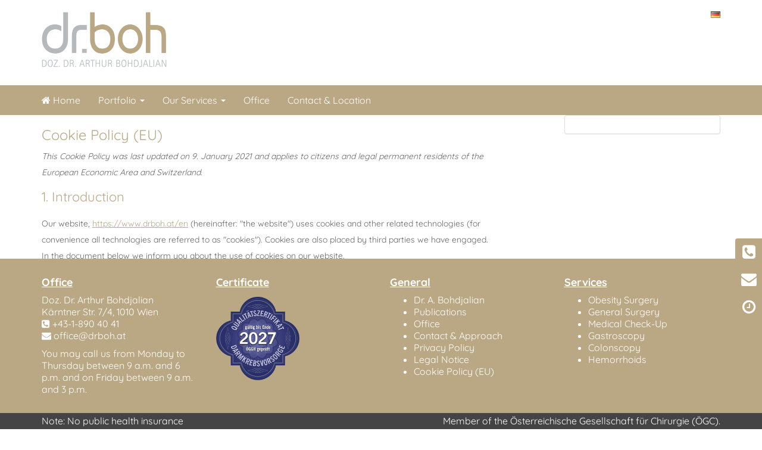

--- FILE ---
content_type: text/javascript
request_url: https://www.drboh.at/en/wp-content/themes/dp/js/dp.js
body_size: 2189
content:
function makeSticky ( element ) {
    
    var ElementPosition = jQuery(element).offset();
    var ElementWidth = jQuery(element).outerWidth();
    var ElementHeight = jQuery(element).outerHeight();
    
    var PrevElement = jQuery(element).prev().prop('id');
    var PrevElementPosition = jQuery(PrevElement).offset();
    var PrevElementWidth = jQuery(PrevElement).outerWidth();
    var PrevElementHeight = jQuery(PrevElement).outerHeight();
    
    var NextElement = jQuery(element).next().prop('id');
    var NextElementPosition = jQuery(NextElement).offset();
    var NextElementWidth = jQuery(NextElement).outerWidth();
    var NextElementHeight = jQuery(NextElement).outerHeight();
    
    if ( jQuery(element).data('sticky') === true ) {
       
        jQuery(window).scroll(function() {
        
            if (jQuery(window).scrollTop() > ElementPosition.top) {

               jQuery(element).addClass('sticky').css({'left': ElementPosition.left + 'px', 'top' : '0px', 'width' : ElementWidth + 'px'});
               jQuery('#' + NextElement).css({'margin-top': ElementHeight + 'px'});

               //console.log( jQuery(element).next().not('.sticky').prop('id'));

            } else {

               jQuery(element).removeClass('sticky').css({'left': '0px', 'top': '0px', 'width' : ElementWidth + 'px'});
               jQuery('#' + NextElement).css({'margin-top': '0px'});

            }

        });
        
    }
    
}



jQuery(document).ready(function () {
    
    makeSticky('#top-bar');
    //makeSticky('#header');
    
    //Check to see if the window is top if not then display button
    jQuery(window).scroll(function () {
        if (jQuery(this).scrollTop() > 100) {
            jQuery('.scrollToTop').fadeIn();
        } else {
            jQuery('.scrollToTop').fadeOut();
        }
    });

    //Click event to scroll to top
    jQuery('.scrollToTop').click(function () {
        jQuery('html, body').animate({scrollTop: 0}, 800);
        return false;
    });

    // Smooth Scrolling
    jQuery(function () {
        //jQuery('a[href*="#"]:not([href="#"])').click(function () {
        jQuery('.smoothScrolling').click(function () {
            if (location.pathname.replace(/^\//, '') == this.pathname.replace(/^\//, '') && location.hostname == this.hostname) {
                var target = $(this.hash);
                target = target.length ? target : $('[name=' + this.hash.slice(1) + ']');
                if (target.length) {
                    jQuery('html, body').animate({
                        scrollTop: target.offset().top
                    }, 1000);
                    return false;
                }
            }
        });
    });
    
    
    jQuery('.contact-bar-right .contact-bar-btn-slide').click(function () {
        
            var target = jQuery(this).data('target')
            //alert(target);
            
            if ( jQuery("#"+target).hasClass("contact-bar-content-open") ) {
                
                //console.log('Close Close');
                
                jQuery(".contact-bar-content-open").animate({
                    right: '-300px'
                }, "fast", "swing").removeClass('contact-bar-content-open');

                jQuery("body").animate({
                    "margin-left": '0px'
                }, "fast", "swing");

                jQuery("#contact-bar").animate({
                    right: '0px'
                }, "fast", "swing");
                
            } else {
                
                jQuery("#"+target).animate({
                    right: '0px'
                }, "fast", "swing").addClass('contact-bar-content-open');

                jQuery("body").animate({
                    "margin-left": '-300px'
                }, "fast", "swing");

                jQuery("#contact-bar").animate({
                    right: '300px'
                }, "fast", "swing");
                
            }
            
        });
        
        
        jQuery('.contact-bar-left .contact-bar-btn-slide').click(function () {
        
            var target = jQuery(this).data('target')
            //alert(target);
            
            if ( jQuery("#"+target).hasClass("contact-bar-content-open") ) {
                
                //console.log('Close Close');
                
                jQuery(".contact-bar-content-open").animate({
                    left: '-300px'
                }, "fast", "swing").removeClass('contact-bar-content-open');

                jQuery("body").animate({
                    "margin-left": '0px'
                }, "fast", "swing");

                jQuery("#contact-bar").animate({
                    left: '0px'
                }, "fast", "swing");
                
            } else {
                
                jQuery("#"+target).animate({
                    left: '0px'
                }, "fast", "swing").addClass('contact-bar-content-open');

                jQuery("body").animate({
                    "margin-left": '300px'
                }, "fast", "swing");

                jQuery("#contact-bar").animate({
                    left: '300px'
                }, "fast", "swing");
                
            }
            
        });
        
        
        
        jQuery('.contact-bar-content-container-right .contact-bar-content-container-close').click(function () {
            
            //console.log('Close clicked');
            
            jQuery(".contact-bar-content-open").animate({
                right: '-300px'
            }, "fast", "swing").removeClass('contact-bar-content-open');
            
            jQuery("body").animate({
                "margin-left": '0px'
            }, "fast", "swing");
            
            jQuery("#contact-bar").animate({
                right: '0px'
            }, "fast", "swing");
            
            
        });
        
        jQuery('.contact-bar-content-container-left .contact-bar-content-container-close').click(function () {
            
            //console.log('Close clicked');
            
            jQuery(".contact-bar-content-open").animate({
                left: '-300px'
            }, "fast", "swing").removeClass('contact-bar-content-open');
            
            jQuery("body").animate({
                "margin-left": '0px'
            }, "fast", "swing");
            
            jQuery("#contact-bar").animate({
                left: '0px'
            }, "fast", "swing");
            
            
        });
        
        
        /* Hover-animation right */
        jQuery( ".contact-bar-right .contact-bar-btn" ).hover(
          function() {
              
            jQuery( this ).animate({
                "width": '+=15px',
                "margin-left" : '-=15px'
            }, "fast", "swing");
            
          }, function() {
              
            jQuery( this ).animate({
                "width": '-=15px',
                "margin-left" : '+=15px'
            }, "fast", "swing");
            
          }
        );
        
        /* Hover-animation left */
        jQuery( ".contact-bar-left .contact-bar-btn" ).hover(
          function() {
              
            jQuery( this ).animate({
                "width": '+=15px',
                "margin-left" : '+=0px'
            }, "fast", "swing");
            
          }, function() {
              
            jQuery( this ).animate({
                "width": '-=15px',
                "margin-left" : '-=0px'
            }, "fast", "swing");
            
          }
        );
        
        
    
    /*
     * Footer
     */
    jQuery(function () {
        //console.log(jQuery('#footer-container').height());
        if ( jQuery('#footer-container').hasClass( "footer-fixed" ) && jQuery( document ).width() > 960 ) {
            
            if ( jQuery('#content').is( ".content-fullwidth-boxed, .content-fullwidth-boxed-sidebar" ) ) {
                jQuery('#content-container').css('margin-bottom', jQuery('#footer-container').height());
            } else {
                jQuery('#content').css('margin-bottom', jQuery('#footer-container').height());
            }
            
            
        }
        
        if ( jQuery('#footer-container').hasClass( "footer-sticky" ) && jQuery( document ).width() > 960 ) {
            
            if ( jQuery('#content').is( ".content-fullwidth-boxed, .content-fullwidth-boxed-sidebar" ) ) {
                jQuery('#content-container').css('margin-bottom', jQuery('#footer-container').height());
            } else {
                jQuery('#content').css('margin-bottom', jQuery('#footer-container').height());
            }
            
        }
        
    });
    
    
    /*
     * Cookies notification
     */
    jQuery(function () {
        //console.log(jQuery('#footer-container').height());
        if ( jQuery('div').hasClass( "cookies-note" ) ) {
            
              jQuery( "#cookies-note" ).fadeIn( "slow", function() {
                // Animation complete
              });
              
              jQuery('.cookies-note-btn').click(function () {
                  
                  jQuery( "#cookies-note" ).fadeOut( "slow", function() {
                    // Animation complete
                  });
                  
                   jQuery.ajax({
                        url : 'wp-admin/admin-ajax.php',
                        type : 'post',
                        data : {
                                action : 'notificationCall',
                                test : 'test'
                        },
                        success : function( response ) {
                                //alert(response);
                        }
                });
                  
              });
              
        }
        
    });
    
    
});


/*
 * Fade
 */
jQuery(window).on("load",function() {
    function fade() {
        var animation_height = jQuery(window).innerHeight() * 0.3;
        var ratio = Math.round( (1 / animation_height) * 10000 ) / 10000;

        jQuery('.fade').each(function() {
            
            var objectTop = jQuery(this).offset().top;
            var windowBottom = jQuery(window).scrollTop() + jQuery(window).innerHeight();
            
            if ( objectTop < windowBottom ) {
                if ( objectTop < windowBottom - animation_height ) {
                    //jQuery(this).html( 'fully visible' );
                    jQuery(this).css( {
                        transition: 'opacity 0.1s linear',
                        opacity: 1
                    } );

                } else {
                    //jQuery(this).html( 'fading in/out' );
                    jQuery(this).css( {
                        transition: 'opacity 0.25s linear',
                        opacity: (windowBottom - objectTop) * ratio
                    } );
                }
            } else {
                //jQuery(this).html( 'not visible' );
                jQuery(this).css( 'opacity', 0 );
            }
        });
    }
    jQuery('.fade').css( 'opacity', 0 );
    fade();
    jQuery(window).scroll(function() {fade();});
});